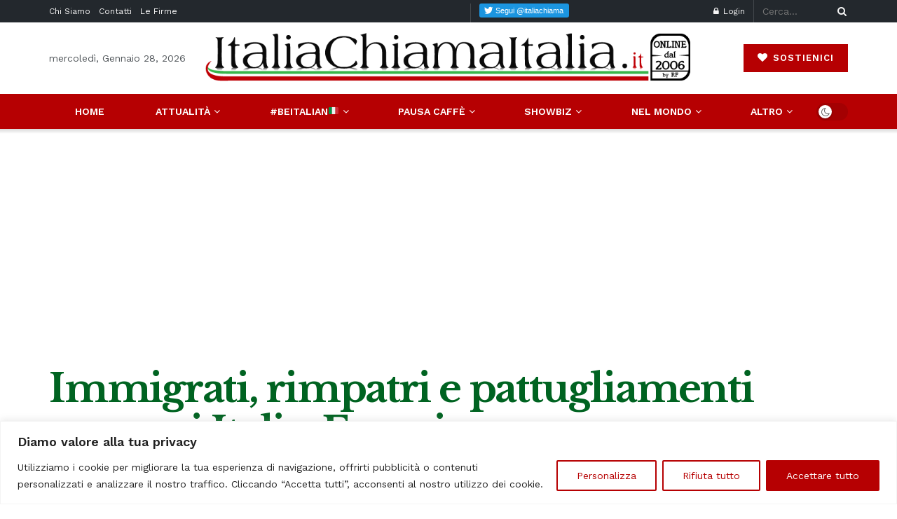

--- FILE ---
content_type: text/html; charset=utf-8
request_url: https://www.google.com/recaptcha/api2/aframe
body_size: -85
content:
<!DOCTYPE HTML><html><head><meta http-equiv="content-type" content="text/html; charset=UTF-8"></head><body><script nonce="7St3-OCb4pSXVEP1E-ImZQ">/** Anti-fraud and anti-abuse applications only. See google.com/recaptcha */ try{var clients={'sodar':'https://pagead2.googlesyndication.com/pagead/sodar?'};window.addEventListener("message",function(a){try{if(a.source===window.parent){var b=JSON.parse(a.data);var c=clients[b['id']];if(c){var d=document.createElement('img');d.src=c+b['params']+'&rc='+(localStorage.getItem("rc::a")?sessionStorage.getItem("rc::b"):"");window.document.body.appendChild(d);sessionStorage.setItem("rc::e",parseInt(sessionStorage.getItem("rc::e")||0)+1);localStorage.setItem("rc::h",'1769586181143');}}}catch(b){}});window.parent.postMessage("_grecaptcha_ready", "*");}catch(b){}</script></body></html>